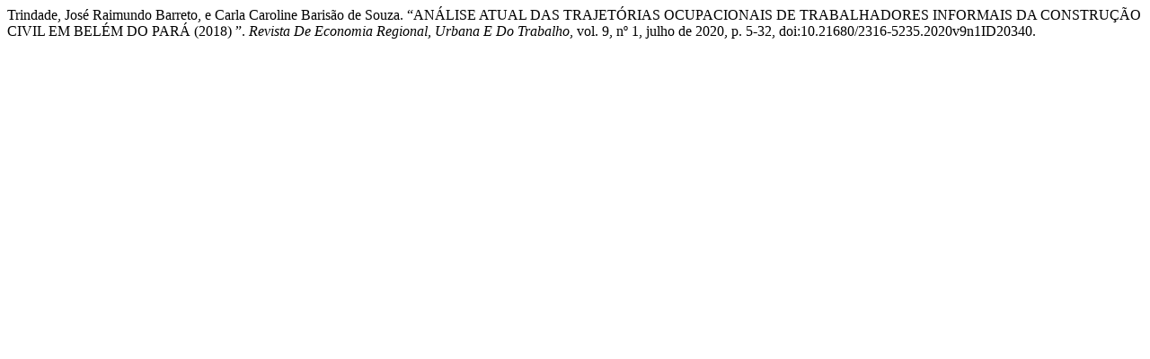

--- FILE ---
content_type: text/html; charset=UTF-8
request_url: https://periodicos.ufrn.br/rerut/citationstylelanguage/get/modern-language-association?submissionId=20340&publicationId=16941
body_size: 346
content:
<div class="csl-bib-body">
  <div class="csl-entry">Trindade, José Raimundo Barreto, e Carla Caroline Barisão de Souza. “ANÁLISE ATUAL DAS TRAJETÓRIAS OCUPACIONAIS DE TRABALHADORES INFORMAIS DA CONSTRUÇÃO CIVIL EM BELÉM DO PARÁ (2018) ”. <i>Revista De Economia Regional, Urbana E Do Trabalho</i>, vol. 9, nº 1, julho de 2020, p. 5-32, doi:10.21680/2316-5235.2020v9n1ID20340.</div>
</div>